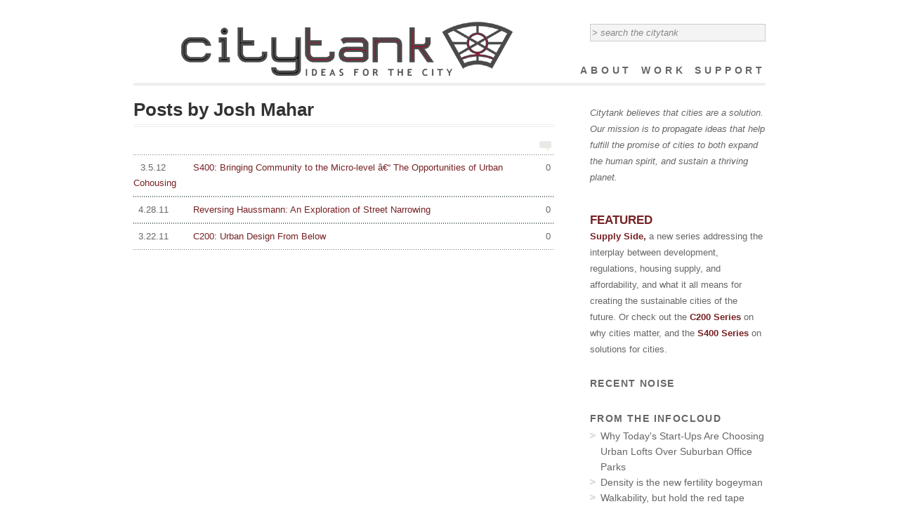

--- FILE ---
content_type: text/html; charset=UTF-8
request_url: http://citytank.org/author/josh-mahar/
body_size: 13703
content:
<!DOCTYPE html PUBLIC "-//W3C//DTD XHTML 1.1//EN"
	"http://www.w3.org/TR/xhtml11/DTD/xhtml11.dtd">
<html xml:lang="en" xmlns="http://www.w3.org/1999/xhtml">
<head>
			<title>  Josh Mahar | citytank</title>
	
	<!-- Basic Meta Data -->
	<meta name="copyright" content="Design is copyright 2008 - 2026 The Theme Foundry" />
	<meta http-equiv="imagetoolbar" content="no" />
	<meta http-equiv="Content-Type" content="text/html; charset=UTF-8" />
			<meta name="robots" content="noindex,follow" />
	
	<!-- Favicon -->
	<link rel="shortcut icon" href="http://citytank.org/wp-content/themes/vigilance/images/favicon.ico" />

	<!--Stylesheets-->
	<link href="http://citytank.org/wp-content/themes/vigilance/style.css" type="text/css" media="screen" rel="stylesheet" />
	<!--[if lt IE 8]><link rel="stylesheet" type="text/css" media="screen" href="http://citytank.org/wp-content/themes/vigilance/stylesheets/ie.css" /><![endif]-->
	<!--[if lte IE 6]><link rel="stylesheet" type="text/css" media="screen" href="http://citytank.org/wp-content/themes/vigilance/stylesheets/ie6.css" /><![endif]-->

	<!--WordPress-->
	<link rel="alternate" type="application/rss+xml" title="citytank RSS Feed" href="http://citytank.org/feed/" />
	<link rel="pingback" href="http://citytank.org/xmlrpc.php" />

	<!--WP Hook-->
		<meta name='robots' content='max-image-preview:large' />
<link rel="alternate" type="application/rss+xml" title="citytank &raquo; Posts by Josh Mahar Feed" href="http://citytank.org/author/josh-mahar/feed/" />
		<!-- This site uses the Google Analytics by MonsterInsights plugin v9.10.1 - Using Analytics tracking - https://www.monsterinsights.com/ -->
		<!-- Note: MonsterInsights is not currently configured on this site. The site owner needs to authenticate with Google Analytics in the MonsterInsights settings panel. -->
					<!-- No tracking code set -->
				<!-- / Google Analytics by MonsterInsights -->
		<style id='wp-img-auto-sizes-contain-inline-css' type='text/css'>
img:is([sizes=auto i],[sizes^="auto," i]){contain-intrinsic-size:3000px 1500px}
/*# sourceURL=wp-img-auto-sizes-contain-inline-css */
</style>
<style id='wp-emoji-styles-inline-css' type='text/css'>

	img.wp-smiley, img.emoji {
		display: inline !important;
		border: none !important;
		box-shadow: none !important;
		height: 1em !important;
		width: 1em !important;
		margin: 0 0.07em !important;
		vertical-align: -0.1em !important;
		background: none !important;
		padding: 0 !important;
	}
/*# sourceURL=wp-emoji-styles-inline-css */
</style>
<style id='wp-block-library-inline-css' type='text/css'>
:root{--wp-block-synced-color:#7a00df;--wp-block-synced-color--rgb:122,0,223;--wp-bound-block-color:var(--wp-block-synced-color);--wp-editor-canvas-background:#ddd;--wp-admin-theme-color:#007cba;--wp-admin-theme-color--rgb:0,124,186;--wp-admin-theme-color-darker-10:#006ba1;--wp-admin-theme-color-darker-10--rgb:0,107,160.5;--wp-admin-theme-color-darker-20:#005a87;--wp-admin-theme-color-darker-20--rgb:0,90,135;--wp-admin-border-width-focus:2px}@media (min-resolution:192dpi){:root{--wp-admin-border-width-focus:1.5px}}.wp-element-button{cursor:pointer}:root .has-very-light-gray-background-color{background-color:#eee}:root .has-very-dark-gray-background-color{background-color:#313131}:root .has-very-light-gray-color{color:#eee}:root .has-very-dark-gray-color{color:#313131}:root .has-vivid-green-cyan-to-vivid-cyan-blue-gradient-background{background:linear-gradient(135deg,#00d084,#0693e3)}:root .has-purple-crush-gradient-background{background:linear-gradient(135deg,#34e2e4,#4721fb 50%,#ab1dfe)}:root .has-hazy-dawn-gradient-background{background:linear-gradient(135deg,#faaca8,#dad0ec)}:root .has-subdued-olive-gradient-background{background:linear-gradient(135deg,#fafae1,#67a671)}:root .has-atomic-cream-gradient-background{background:linear-gradient(135deg,#fdd79a,#004a59)}:root .has-nightshade-gradient-background{background:linear-gradient(135deg,#330968,#31cdcf)}:root .has-midnight-gradient-background{background:linear-gradient(135deg,#020381,#2874fc)}:root{--wp--preset--font-size--normal:16px;--wp--preset--font-size--huge:42px}.has-regular-font-size{font-size:1em}.has-larger-font-size{font-size:2.625em}.has-normal-font-size{font-size:var(--wp--preset--font-size--normal)}.has-huge-font-size{font-size:var(--wp--preset--font-size--huge)}.has-text-align-center{text-align:center}.has-text-align-left{text-align:left}.has-text-align-right{text-align:right}.has-fit-text{white-space:nowrap!important}#end-resizable-editor-section{display:none}.aligncenter{clear:both}.items-justified-left{justify-content:flex-start}.items-justified-center{justify-content:center}.items-justified-right{justify-content:flex-end}.items-justified-space-between{justify-content:space-between}.screen-reader-text{border:0;clip-path:inset(50%);height:1px;margin:-1px;overflow:hidden;padding:0;position:absolute;width:1px;word-wrap:normal!important}.screen-reader-text:focus{background-color:#ddd;clip-path:none;color:#444;display:block;font-size:1em;height:auto;left:5px;line-height:normal;padding:15px 23px 14px;text-decoration:none;top:5px;width:auto;z-index:100000}html :where(.has-border-color){border-style:solid}html :where([style*=border-top-color]){border-top-style:solid}html :where([style*=border-right-color]){border-right-style:solid}html :where([style*=border-bottom-color]){border-bottom-style:solid}html :where([style*=border-left-color]){border-left-style:solid}html :where([style*=border-width]){border-style:solid}html :where([style*=border-top-width]){border-top-style:solid}html :where([style*=border-right-width]){border-right-style:solid}html :where([style*=border-bottom-width]){border-bottom-style:solid}html :where([style*=border-left-width]){border-left-style:solid}html :where(img[class*=wp-image-]){height:auto;max-width:100%}:where(figure){margin:0 0 1em}html :where(.is-position-sticky){--wp-admin--admin-bar--position-offset:var(--wp-admin--admin-bar--height,0px)}@media screen and (max-width:600px){html :where(.is-position-sticky){--wp-admin--admin-bar--position-offset:0px}}

/*# sourceURL=wp-block-library-inline-css */
</style><style id='global-styles-inline-css' type='text/css'>
:root{--wp--preset--aspect-ratio--square: 1;--wp--preset--aspect-ratio--4-3: 4/3;--wp--preset--aspect-ratio--3-4: 3/4;--wp--preset--aspect-ratio--3-2: 3/2;--wp--preset--aspect-ratio--2-3: 2/3;--wp--preset--aspect-ratio--16-9: 16/9;--wp--preset--aspect-ratio--9-16: 9/16;--wp--preset--color--black: #000000;--wp--preset--color--cyan-bluish-gray: #abb8c3;--wp--preset--color--white: #ffffff;--wp--preset--color--pale-pink: #f78da7;--wp--preset--color--vivid-red: #cf2e2e;--wp--preset--color--luminous-vivid-orange: #ff6900;--wp--preset--color--luminous-vivid-amber: #fcb900;--wp--preset--color--light-green-cyan: #7bdcb5;--wp--preset--color--vivid-green-cyan: #00d084;--wp--preset--color--pale-cyan-blue: #8ed1fc;--wp--preset--color--vivid-cyan-blue: #0693e3;--wp--preset--color--vivid-purple: #9b51e0;--wp--preset--gradient--vivid-cyan-blue-to-vivid-purple: linear-gradient(135deg,rgb(6,147,227) 0%,rgb(155,81,224) 100%);--wp--preset--gradient--light-green-cyan-to-vivid-green-cyan: linear-gradient(135deg,rgb(122,220,180) 0%,rgb(0,208,130) 100%);--wp--preset--gradient--luminous-vivid-amber-to-luminous-vivid-orange: linear-gradient(135deg,rgb(252,185,0) 0%,rgb(255,105,0) 100%);--wp--preset--gradient--luminous-vivid-orange-to-vivid-red: linear-gradient(135deg,rgb(255,105,0) 0%,rgb(207,46,46) 100%);--wp--preset--gradient--very-light-gray-to-cyan-bluish-gray: linear-gradient(135deg,rgb(238,238,238) 0%,rgb(169,184,195) 100%);--wp--preset--gradient--cool-to-warm-spectrum: linear-gradient(135deg,rgb(74,234,220) 0%,rgb(151,120,209) 20%,rgb(207,42,186) 40%,rgb(238,44,130) 60%,rgb(251,105,98) 80%,rgb(254,248,76) 100%);--wp--preset--gradient--blush-light-purple: linear-gradient(135deg,rgb(255,206,236) 0%,rgb(152,150,240) 100%);--wp--preset--gradient--blush-bordeaux: linear-gradient(135deg,rgb(254,205,165) 0%,rgb(254,45,45) 50%,rgb(107,0,62) 100%);--wp--preset--gradient--luminous-dusk: linear-gradient(135deg,rgb(255,203,112) 0%,rgb(199,81,192) 50%,rgb(65,88,208) 100%);--wp--preset--gradient--pale-ocean: linear-gradient(135deg,rgb(255,245,203) 0%,rgb(182,227,212) 50%,rgb(51,167,181) 100%);--wp--preset--gradient--electric-grass: linear-gradient(135deg,rgb(202,248,128) 0%,rgb(113,206,126) 100%);--wp--preset--gradient--midnight: linear-gradient(135deg,rgb(2,3,129) 0%,rgb(40,116,252) 100%);--wp--preset--font-size--small: 13px;--wp--preset--font-size--medium: 20px;--wp--preset--font-size--large: 36px;--wp--preset--font-size--x-large: 42px;--wp--preset--spacing--20: 0.44rem;--wp--preset--spacing--30: 0.67rem;--wp--preset--spacing--40: 1rem;--wp--preset--spacing--50: 1.5rem;--wp--preset--spacing--60: 2.25rem;--wp--preset--spacing--70: 3.38rem;--wp--preset--spacing--80: 5.06rem;--wp--preset--shadow--natural: 6px 6px 9px rgba(0, 0, 0, 0.2);--wp--preset--shadow--deep: 12px 12px 50px rgba(0, 0, 0, 0.4);--wp--preset--shadow--sharp: 6px 6px 0px rgba(0, 0, 0, 0.2);--wp--preset--shadow--outlined: 6px 6px 0px -3px rgb(255, 255, 255), 6px 6px rgb(0, 0, 0);--wp--preset--shadow--crisp: 6px 6px 0px rgb(0, 0, 0);}:where(.is-layout-flex){gap: 0.5em;}:where(.is-layout-grid){gap: 0.5em;}body .is-layout-flex{display: flex;}.is-layout-flex{flex-wrap: wrap;align-items: center;}.is-layout-flex > :is(*, div){margin: 0;}body .is-layout-grid{display: grid;}.is-layout-grid > :is(*, div){margin: 0;}:where(.wp-block-columns.is-layout-flex){gap: 2em;}:where(.wp-block-columns.is-layout-grid){gap: 2em;}:where(.wp-block-post-template.is-layout-flex){gap: 1.25em;}:where(.wp-block-post-template.is-layout-grid){gap: 1.25em;}.has-black-color{color: var(--wp--preset--color--black) !important;}.has-cyan-bluish-gray-color{color: var(--wp--preset--color--cyan-bluish-gray) !important;}.has-white-color{color: var(--wp--preset--color--white) !important;}.has-pale-pink-color{color: var(--wp--preset--color--pale-pink) !important;}.has-vivid-red-color{color: var(--wp--preset--color--vivid-red) !important;}.has-luminous-vivid-orange-color{color: var(--wp--preset--color--luminous-vivid-orange) !important;}.has-luminous-vivid-amber-color{color: var(--wp--preset--color--luminous-vivid-amber) !important;}.has-light-green-cyan-color{color: var(--wp--preset--color--light-green-cyan) !important;}.has-vivid-green-cyan-color{color: var(--wp--preset--color--vivid-green-cyan) !important;}.has-pale-cyan-blue-color{color: var(--wp--preset--color--pale-cyan-blue) !important;}.has-vivid-cyan-blue-color{color: var(--wp--preset--color--vivid-cyan-blue) !important;}.has-vivid-purple-color{color: var(--wp--preset--color--vivid-purple) !important;}.has-black-background-color{background-color: var(--wp--preset--color--black) !important;}.has-cyan-bluish-gray-background-color{background-color: var(--wp--preset--color--cyan-bluish-gray) !important;}.has-white-background-color{background-color: var(--wp--preset--color--white) !important;}.has-pale-pink-background-color{background-color: var(--wp--preset--color--pale-pink) !important;}.has-vivid-red-background-color{background-color: var(--wp--preset--color--vivid-red) !important;}.has-luminous-vivid-orange-background-color{background-color: var(--wp--preset--color--luminous-vivid-orange) !important;}.has-luminous-vivid-amber-background-color{background-color: var(--wp--preset--color--luminous-vivid-amber) !important;}.has-light-green-cyan-background-color{background-color: var(--wp--preset--color--light-green-cyan) !important;}.has-vivid-green-cyan-background-color{background-color: var(--wp--preset--color--vivid-green-cyan) !important;}.has-pale-cyan-blue-background-color{background-color: var(--wp--preset--color--pale-cyan-blue) !important;}.has-vivid-cyan-blue-background-color{background-color: var(--wp--preset--color--vivid-cyan-blue) !important;}.has-vivid-purple-background-color{background-color: var(--wp--preset--color--vivid-purple) !important;}.has-black-border-color{border-color: var(--wp--preset--color--black) !important;}.has-cyan-bluish-gray-border-color{border-color: var(--wp--preset--color--cyan-bluish-gray) !important;}.has-white-border-color{border-color: var(--wp--preset--color--white) !important;}.has-pale-pink-border-color{border-color: var(--wp--preset--color--pale-pink) !important;}.has-vivid-red-border-color{border-color: var(--wp--preset--color--vivid-red) !important;}.has-luminous-vivid-orange-border-color{border-color: var(--wp--preset--color--luminous-vivid-orange) !important;}.has-luminous-vivid-amber-border-color{border-color: var(--wp--preset--color--luminous-vivid-amber) !important;}.has-light-green-cyan-border-color{border-color: var(--wp--preset--color--light-green-cyan) !important;}.has-vivid-green-cyan-border-color{border-color: var(--wp--preset--color--vivid-green-cyan) !important;}.has-pale-cyan-blue-border-color{border-color: var(--wp--preset--color--pale-cyan-blue) !important;}.has-vivid-cyan-blue-border-color{border-color: var(--wp--preset--color--vivid-cyan-blue) !important;}.has-vivid-purple-border-color{border-color: var(--wp--preset--color--vivid-purple) !important;}.has-vivid-cyan-blue-to-vivid-purple-gradient-background{background: var(--wp--preset--gradient--vivid-cyan-blue-to-vivid-purple) !important;}.has-light-green-cyan-to-vivid-green-cyan-gradient-background{background: var(--wp--preset--gradient--light-green-cyan-to-vivid-green-cyan) !important;}.has-luminous-vivid-amber-to-luminous-vivid-orange-gradient-background{background: var(--wp--preset--gradient--luminous-vivid-amber-to-luminous-vivid-orange) !important;}.has-luminous-vivid-orange-to-vivid-red-gradient-background{background: var(--wp--preset--gradient--luminous-vivid-orange-to-vivid-red) !important;}.has-very-light-gray-to-cyan-bluish-gray-gradient-background{background: var(--wp--preset--gradient--very-light-gray-to-cyan-bluish-gray) !important;}.has-cool-to-warm-spectrum-gradient-background{background: var(--wp--preset--gradient--cool-to-warm-spectrum) !important;}.has-blush-light-purple-gradient-background{background: var(--wp--preset--gradient--blush-light-purple) !important;}.has-blush-bordeaux-gradient-background{background: var(--wp--preset--gradient--blush-bordeaux) !important;}.has-luminous-dusk-gradient-background{background: var(--wp--preset--gradient--luminous-dusk) !important;}.has-pale-ocean-gradient-background{background: var(--wp--preset--gradient--pale-ocean) !important;}.has-electric-grass-gradient-background{background: var(--wp--preset--gradient--electric-grass) !important;}.has-midnight-gradient-background{background: var(--wp--preset--gradient--midnight) !important;}.has-small-font-size{font-size: var(--wp--preset--font-size--small) !important;}.has-medium-font-size{font-size: var(--wp--preset--font-size--medium) !important;}.has-large-font-size{font-size: var(--wp--preset--font-size--large) !important;}.has-x-large-font-size{font-size: var(--wp--preset--font-size--x-large) !important;}
/*# sourceURL=global-styles-inline-css */
</style>

<style id='classic-theme-styles-inline-css' type='text/css'>
/*! This file is auto-generated */
.wp-block-button__link{color:#fff;background-color:#32373c;border-radius:9999px;box-shadow:none;text-decoration:none;padding:calc(.667em + 2px) calc(1.333em + 2px);font-size:1.125em}.wp-block-file__button{background:#32373c;color:#fff;text-decoration:none}
/*# sourceURL=/wp-includes/css/classic-themes.min.css */
</style>
<link rel='stylesheet' id='slimbox2-css' href='http://citytank.org/wp-content/plugins/wp-slimbox2/css/slimbox2.css?ver=1.1' type='text/css' media='screen' />
<script type="text/javascript" src="http://citytank.org/wp-includes/js/jquery/jquery.min.js?ver=3.7.1" id="jquery-core-js"></script>
<script type="text/javascript" src="http://citytank.org/wp-includes/js/jquery/jquery-migrate.min.js?ver=3.4.1" id="jquery-migrate-js"></script>
<script type="text/javascript" src="http://citytank.org/wp-content/plugins/wp-slimbox2/javascript/slimbox2.js?ver=2.04" id="slimbox2-js"></script>
<script type="text/javascript" id="slimbox2_autoload-js-extra">
/* <![CDATA[ */
var slimbox2_options = {"autoload":"1","overlayColor":"#000000","loop":"","overlayOpacity":"0.8","overlayFadeDuration":"400","resizeDuration":"400","resizeEasing":"swing","initialWidth":"250","initialHeight":"250","imageFadeDuration":"400","captionAnimationDuration":"400","caption":"el.title || el.firstChild.alt || el.firstChild.title || el.href || el.href","url":"1","selector":"div.entry-content, div.gallery, div.entry, div.post, div#page, body","counterText":"Image {x} of {y}","closeKeys":"27,88,67","previousKeys":"37,80","nextKeys":"39,78","prev":"http://citytank.org/wp-content/plugins/wp-slimbox2/images/default/prevlabel.gif","next":"http://citytank.org/wp-content/plugins/wp-slimbox2/images/default/nextlabel.gif","close":"http://citytank.org/wp-content/plugins/wp-slimbox2/images/default/closelabel.gif","picasaweb":"","flickr":"","mobile":""};
//# sourceURL=slimbox2_autoload-js-extra
/* ]]> */
</script>
<script type="text/javascript" src="http://citytank.org/wp-content/plugins/wp-slimbox2/javascript/slimbox2_autoload.js?ver=1.0.4b" id="slimbox2_autoload-js"></script>
<link rel="https://api.w.org/" href="http://citytank.org/wp-json/" /><link rel="alternate" title="JSON" type="application/json" href="http://citytank.org/wp-json/wp/v2/users/36" /><link rel="EditURI" type="application/rsd+xml" title="RSD" href="http://citytank.org/xmlrpc.php?rsd" />
<meta name="generator" content="WordPress 6.9" />
<style>.addtoany_subscribe img{border:0;}</style>
<meta property="og:site_name" content="citytank" />
<meta property="og:type" content="activity" />
<meta property="og:title" content="citytank" /><meta property="og:url" content="http://citytank.org" /><meta property="og:description" content="" /></head>
<body class="archive author author-josh-mahar author-36 wp-theme-vigilance">
	<div class="skip-content"><a href="#content">Skip to content</a></div>
	<div id="wrapper">
</title>
		<div id="header" class="clear">
			<!--<div id="title"><a href="http://citytank.org">
citytank</a></div>-->
			<div id="description">
<a href="http://citytank.org"><img src="http://citytank.org/wp-content/themes/vigilance/images/logo-600-5.png"></a>
				<h2></h2>
			</div><!--end description-->
<div id="ser">
<form method="get" id="search_form" action="http://citytank.org/">
	<div>
		<input type="text" value="> search the citytank" name="s" id="s" onfocus="if (this.value == '> search the citytank') {this.value = '';}" onblur="if (this.value == '') {this.value = '> search the citytank';}" />
		<input type="hidden" value="Search" />
	</div>
</form>
</div>
			<div id="nav">
				<ul>
					<li class="page_item "><a href="http://citytank.org"></a></li>
											<li class="page_item page-item-2"><a href="http://citytank.org/about/">About</a></li>
<li class="page_item page-item-19 page_item_has_children"><a href="http://citytank.org/work/">Work</a></li>
<li class="page_item page-item-10"><a href="http://citytank.org/support/">Support</a></li>
														</ul>
			</div><!--end nav-->
		</div><!--end header-->
		<div id="content" class="pad">
		
							<h1 class="pagetitle">Posts by Josh Mahar</h1>
				<img class="archive-comment" src="http://citytank.org/wp-content/themes/vigilance/images/comments-bubble-archive.gif" width="17" height="14" alt="comment"/>
			<div class="entries">
			<ul>
				<li><a href="http://citytank.org/2012/03/05/s400-bringing-community-to-the-micro-level-the-opportunities-of-urban-cohousing/" rel="bookmark" title="Permanent Link to S400: Bringing Community to the Micro-level â€“ The Opportunities of Urban Cohousing"><span class="comments_number">0</span><span class="archdate">3.5.12</span>S400: Bringing Community to the Micro-level â€“ The Opportunities of Urban Cohousing</a></li>
			</ul>
		</div><!--end entries-->
			<div class="entries">
			<ul>
				<li><a href="http://citytank.org/2011/04/28/reversing-haussmann-an-exploration-of-street-narrowing/" rel="bookmark" title="Permanent Link to Reversing Haussmann: An Exploration of Street Narrowing"><span class="comments_number">0</span><span class="archdate">4.28.11</span>Reversing Haussmann: An Exploration of Street Narrowing</a></li>
			</ul>
		</div><!--end entries-->
			<div class="entries">
			<ul>
				<li><a href="http://citytank.org/2011/03/22/c200-urban-design-from-below/" rel="bookmark" title="Permanent Link to C200: Urban Design From Below"><span class="comments_number">0</span><span class="archdate">3.22.11</span>C200: Urban Design From Below</a></li>
			</ul>
		</div><!--end entries-->
			<div class="navigation">
			<div class="alignleft"></div>
			<div class="alignright"></div>
		</div><!--end navigation-->
	</div><!--end content-->
<div id="sidebar">
			<ul>
		<li id="text-3" class="widget widget_text"><h2 class="widgettitle"> </h2>			<div class="textwidget"><FONT SIZE="2.0em"><FONT COLOR="#666"><em>
Citytank believes that cities are a solution. Our mission is to propagate ideas that help fulfill the promise of cities to both expand the human spirit, and sustain a thriving planet.
</em></FONT></FONT></div>
		</li><li id="text-4" class="widget widget_text"><h2 class="widgettitle"> </h2>			<div class="textwidget"><p><SPAN style="font-size: 1.3em" "letter-spacing: 1.2pt"><strong>
<a href="http://citytank.org/category/supply-side/">FEATURED</a></strong></SPAN></p>
<FONT SIZE="2.0em"><FONT COLOR="#666"><strong><a href="http://citytank.org/category/supply-side/">Supply Side,</a></strong> a new series addressing the interplay between development, regulations, housing supply, and affordability, and what it all means for creating the sustainable cities of the future. Or check out the <strong><a href=href="http://citytank.org/?page_id=55">C200 Series </a></strong>on why cities matter, and the <strong><a href="http://citytank.org/work/s400-solutions-for-cities-in-400-words/">S400 Series</a></strong> on solutions for cities.</FONT></FONT></div>
		</li><li id="get-recent-comments" class="widget widget_get_recent_comments"><h2 class="widgettitle">Recent Noise</h2><div id="get_recent_comments_wrap"><ul><li><!-- no comments yet --></li></ul></div></li><li id="linkcat-13" class="widget widget_mylinkorder"><h2 class="widgettitle">From the InfoCloud</h2>
	<ul class='xoxo blogroll'>
<li><a href="http://www.theatlanticcities.com/jobs-and-economy/2013/09/why-todays-startups-are-choosing-urban-lofts-over-suburban-office-parks/6311/">Why Today&#039;s Start-Ups Are Choosing Urban Lofts Over Suburban Office Parks</a></li>
<li><a href="http://bettercities.net/news-opinion/blogs/robert-steuteville/20665/density-new-fertility-bogeyman" target="_blank">Density is the new fertility bogeyman</a></li>
<li><a href="http://bettercities.net/article/walkability-hold-red-tape-20342" target="_blank">Walkability, but hold the red tape</a></li>
<li><a href="http://places.designobserver.com/feature/a-country-of-cities-building-hyperdensity/37899/" target="_blank">Building Hyperdensity and Civic Delight</a></li>
<li><a href="http://blogs.smithsonianmag.com/ideas/2013/06/why-living-in-a-city-makes-you-more-innovative/" target="_blank">Why Living in a City Makes You More Innovative</a></li>
<li><a href="http://www.theatlanticcities.com/design/2013/04/coming-bold-transformation-american-city/5437/" target="_blank">The Coming Bold Transformation of the American City</a></li>
<li><a href="http://www.washingtonpost.com/blogs/wonkblog/wp/2013/04/22/why-arent-younger-americans-driving-anymore/" target="_blank">Why arenâ€™t younger Americans driving anymore?</a></li>
<li><a href="http://www.strongtowns.org/journal/2013/4/4/good-enough-urbanism.html" target="_blank">Good Enough Urbanism</a></li>
<li><a href="http://daily.sightline.org/2013/03/21/the-biggest-blind-spot-of-urban-greens/" target="_blank">The Biggest Blind Spot of Urban Greens?</a></li>
<li><a href="http://www.theatlanticcities.com/jobs-and-economy/2013/03/share-everything-why-way-we-consume-has-changed-forever/4815/" target="_blank">Share Everything: Why the Way We Consume Has Changed Forever</a></li>
<li><a href="http://switchboard.nrdc.org/blogs/kbenfield/the_unmistakable_rebirth_of_ce.html" target="_blank">Central cities now growing faster than suburbs, confirming trends for walkable lifestyles, shorter commutes</a></li>
<li><a href="http://grist.org/cities/starving-the-cities-to-feed-the-suburbs/" target="_blank">Starving the cities to feed the suburbs</a></li>
<li><a href="http://seattlebubble.com/blog/2012/04/04/seattle-population-kids-ownership-vs-top-100-cities/" target="_blank">Seattle Population, Kids, &amp; Ownership vs. Top 100 Cities</a></li>
<li><a href="http://www.theatlanticcities.com/jobs-and-economy/2012/12/san-franciscos-surprising-building-boom/4213/" target="_blank">What&#039;s Behind San Francisco&#039;s Sudden Building Boom?</a></li>
<li><a href="http://www.businessinsider.com/population-adjusted-vehicle-miles-2012-11" target="_blank">The Great Decline Of American Driving</a></li>
<li><a href="http://www.theatlanticcities.com/jobs-and-economy/2012/12/uselessness-economic-development-incentives/4081/" target="_blank">The Uselessness of Economic Development Incentives</a></li>
<li><a href="http://www.theatlanticcities.com/jobs-and-economy/2012/11/cities-denser-cores-do-better/3911/" target="_blank">Cities With Denser Cores Do Better</a></li>
<li><a href="http://www.theatlanticcities.com/politics/2012/11/building-cities-families-today/3963/" target="_blank">Building Cities for the Families of Today</a></li>
<li><a href="http://bettercities.net/news-opinion/blogs/robert-steuteville/19152/electorate-becomes-urban-%E2%80%94-will-republican-party-adapt" target="_blank">The electorate becomes urban â€” will the Republican Party adapt?</a></li>
<li><a href="http://www.strongtowns.org/journal/2012/10/23/embracing-congestion.html" target="_blank">Embracing Congestion</a></li>
<li><a href="http://www.economist.com/node/21563280" target="_blank">Seeing the back of the car</a></li>
<li><a href="http://www.csmonitor.com/Business/In-Gear/2012/0907/New-stats-drive-home-Millennials-aversion-to-cars" target="_blank">New stats drive home Millennials&#039; aversion to cars</a></li>
<li><a href="http://online.wsj.com/article_email/SB10000872396390444097904577539482536663466-lMyQjAxMTAyMDIwNTAyODU3Wj.html" target="_blank">Denver Rethinks the Modern Commuter</a></li>
<li><a href="http://www.planetizen.com/node/57017" target="_blank">New Understanding of Traffic Congestion</a></li>
<li><a href="http://www.nytimes.com/2012/05/27/opinion/sunday/now-coveted-a-walkable-convenient-place.html" target="_blank">Now Coveted: A Walkable, Convenient Place</a></li>
<li><a href="http://www.salon.com/2012/05/26/when_the_1_percent_say_no/" target="_blank">When the 1 percent say no</a></li>
<li><a href="http://www.forbes.com/sites/tanyamohn/2012/05/20/bicyclists-in-the-united-states-save-at-least-4-6-billion-a-year-by-riding-instead-of-driving-ased-on-friday-to-coincide-with-national-bike-to-work-day-part-of-national-bike-month-which-occurs-each/" target="_blank">Pedaling to Prosperity: Biking Saves U.S. Riders Billions A Year</a></li>
<li><a href="http://www.usatoday.com/money/economy/housing/story/2012-05-15/housing-fills-in-urban-areas/54979594/1?csp=ip&#038;loc=interstitialskip" target="_blank">USA Today: Subdivisions go urban as housing market changes</a></li>
<li><a href="http://bettercities.net/article/limiting-density-hurts-low-income-education-17901" target="_blank">Limiting density hurts low-income education</a></li>
<li><a href="http://www.thetransportpolitic.com/2012/04/08/in-new-census-data-an-improved-outlook-for-core-counties/" target="_blank">In New Census Data, An Improved Outlook For Core Counties</a></li>
<li><a href="http://www.theatlanticcities.com/commute/2012/04/why-young-americans-are-driving-so-much-less-their-parents/1712/" target="_blank">Why Young Americans Are Driving So Much Less Than Their Parents</a></li>
<li><a href="http://www.slate.com/articles/technology/future_tense/2012/03/resilient_communities_with_smaller_homes_can_rescue_the_economy_.html" target="_blank">Death to the McMansion</a></li>
<li><a href="http://www.forbes.com/sites/markbergen/2012/01/20/are-mayors-asking-washington-for-the-wrong-thing/" target="_blank">Are Mayors Asking Washington for the Wrong Thing?</a></li>
<li><a href="http://uctc.net/access/39/access39_suburbwalking.shtml" target="_blank">Retrofitting the Suburbs to Increase Walking</a></li>
<li><a href="http://bettercities.net/article/live-smaller-work-closer-shed-excess-15735" target="_blank">Live smaller, work closer, shed excess</a></li>
<li><a href="http://www.theglobeandmail.com/news/national/are-we-reaching-peak-car/article2210139/page1/" target="_blank">Are we reaching â€˜peak carâ€™?</a></li>
<li><a href="http://www.urbanophile.com/2011/10/06/the-cost-of-congestion-the-value-of-transit/" target="_blank">The Cost of Congestion, The Value of Transit</a></li>
<li><a href="http://daily.sightline.org/2011/10/05/congestion-2/" target="_blank">Sightline: Congestion: The Untold Story</a></li>
<li><a href="http://seattletimes.nwsource.com/html/businesstechnology/2016289997_northlot23m.html" target="_blank">Parking tiff settled; stadium-lot development ready to go</a></li>
<li><a href="http://thinkprogress.org/romm/2011/09/05/311875/in-the-future-the-only-jobs-left-will-be-green/" target="_blank">In The Future, The Only Jobs Left Will Be Green</a></li>
<li><a href="http://www.nytimes.com/2011/09/04/opinion/sunday/one-path-to-better-jobs-more-density-in-cities.html?_r=1" target="_blank">One Path to Better Jobs: More Density in Cities</a></li>
<li><a href="http://www.stanford.edu/~adammb/Publications/Millard-Ball%20Schipper%20Peak%20Travel%20preprint.pdf" target="_blank">Are We Reaching Peak Travel?</a></li>
<li><a href="http://www.businessinsider.com/no-housing-bottom-in-sight-2011-9" target="_blank">There&#039;s No Housing Bottom In Sight</a></li>
<li><a href="http://greatergreaterwashington.org/post/11722/more-homebuyers-want-walkable-transit-served-communities/" target="_blank">More homebuyers want walkable, transit-served communities</a></li>
<li><a href="http://www.scientificamerican.com/sciammag/?contents=2011-09" target="_blank">Scientific American Magazine: Cities Issue</a></li>
<li><a href="http://www.newscientist.com/article/mg21128255.600-the-end-of-the-road-for-motormania.html" target="_blank">The end of the road for motormania</a></li>
<li><a href="http://www.brookings.edu/papers/2011/0818_transportation_tomer.aspx" target="_blank">Transit Access and Zero-Vehicle Households</a></li>
<li><a href="http://switchboard.nrdc.org/blogs/kbenfield/seeing_cities_as_the_environme.html" target="_blank">Seeing cities as the environmental solution, not the problem</a></li>
<li><a href="http://www.vancouversun.com/technology/show+stopper+reason+Vancouver+viaducts+removed/5140418/story.html" target="_blank">No &#039;show-stopper&#039; reason why Vancouver&#039;s viaducts can&#039;t be removed</a></li>
<li><a href="http://trid.trb.org/view.aspx?id=1105701" target="_blank">TODs for Tots</a></li>
<li><a href="http://management.fortune.cnn.com/2011/07/14/companies-head-back-downtown/" target="_blank">Companies head back downtown</a></li>
<li><a href="http://www.infrastructurist.com/2011/07/14/6-reasons-driving-has-peaked-in-u-s-cities/" target="_blank">Six Reasons Driving Has Peaked in U.S. Cities</a></li>
<li><a href="http://www.ceosforcities.org/blog/entry/3077" target="_blank">CEOs for Cities: Housing Booms in Urban Cores</a></li>
<li><a href="http://seattletimes.nwsource.com/html/businesstechnology/2015562249_cityapartments10.html" target="_blank">Apartment developers bypass suburbs, target Seattle</a></li>
<li><a href="http://www.theatlantic.com/business/archive/2011/07/how-the-great-reset-has-already-changed-america/241200/" target="_blank">How the Great Reset Has Already Changed America</a></li>
<li><a href="http://www.wri.org/publication/role-of-driving-in-reducing-ghg-emissions" target="_blank">The Role of Driving in Reducing Greenhouse Gas Emissions and Oil Consumption</a></li>
<li><a href="http://www.orionmagazine.org/index.php/articles/article/6336" target="_blank">James Howard Kunstler: Back to the Future</a></li>
<li><a href="http://www.grist.org/sprawl/2011-06-22-the-american-suburbs-are-a-giant-ponzi-scheme" target="_blank">The American suburbs are a giant Ponzi scheme</a></li>
<li><a href="http://www.infrastructurist.com/2011/06/06/why-building-roads-creates-traffic/" target="_blank">Why Building Roads Creates Traffic</a></li>
<li><a href="http://newurbannetwork.com/article/mid-rise-living-new-best-practice-14835" target="_blank">Mid-rise living: A new best practice?</a></li>
<li><a href="http://money.msn.com/home-loans/is-las-vegas-the-new-detroit-marketwatch.aspx?gt1=33032">Is Las Vegas the new Detroit?</a></li>
<li><a href="http://www.fastcompany.com/1756746/building-more-roads-causes-traffic-study" target="_blank">Building More Roads Only Causes More Traffic</a></li>
<li><a href="http://newurbannetwork.com/news-opinion/blogs/robert-steuteville/14788/does-smart-growth-reduce-carbon-emissions-bet-house-it" target="_blank">Does smart growth reduce carbon emissions? Bet the house on it.</a></li>
<li><a href="http://www.thespec.com/news/business/article/530147--making-strides-walkability-and-the-new-urbanism" target="_blank">For the first time since the suburbs became king in the 1960s, housing values there have fallen below those of their urban counterparts</a></li>
<li><a href="http://www.washingtonpost.com/business/economy/affordable-rental-housing-scarce-in-us-study-finds/2011/04/25/AFcBjilE_story.html" target="_blank">Affordable rental housing scarce in U.S., study finds</a></li>
<li><a href="http://trid.trb.org/view.aspx?id=1094921" target="_blank">No More Freeways: Urban Land Use Transportation Dynamics Without Freeway Capacity Expansion</a></li>
<li><a href="http://www.infrastructurist.com/2011/04/15/new-survey-americans-prefer-smart-growth-to-sprawl/" target="_blank">New Survey: Americans (Mostly) Prefer Smart Growth to Sprawl</a></li>
<li><a href="http://www.canada.com/vancouversun/news/business/story.html?id=8b0de3ba-66c1-4e14-a56b-e828b070b4a3&#038;k">Don&#039;t want density? Perhaps you should pay for that right</a></li>
<li><a href="http://urbanland.uli.org/Articles/2011/Mar/CerveroGreenTOD" target="_blank">Green TODs</a></li>
<li><a href="http://www.shelterforce.org/article/2175/transportation_and_fair_housing_part_2_consider_transportation_cost_to_make/" target="_blank">Consider Transportation Cost to Make Fair Housing Practical</a></li>
<li><a href="http://newurbannetwork.com/article/kick-conventionally-fueled-cars-out-europes-centers-2050-european-commission-urges-14401" target="_blank">Kick conventionally-fueled cars out of Europe&#039;s centers by 2050, European Commission urges</a></li>
<li><a href="http://www.unhabitat.org/content.asp?cid=9599&#038;catid=7&#038;typeid=46&#038;subMenuId=0&#038;AllContent=1" target="_blank">UN report: Cities ignore climate change at their peril</a></li>
<li><a href="http://www.plannersnetwork.org/publications/2011_winter/fujioka.html" target="_blank">Transit-Oriented Development and Communities of Color: A Field Report</a></li>
<li><a href="http://www.usatoday.com/news/nation/2011-03-22-citygas22_ST_N.htm" target="_blank">City&#039;s design, transit system can ease gas costs (USA TODAY)</a></li>
<li><a href="http://www.thestranger.com/seattle/stop-the-insanity/Content?oid=7200124" target="_blank">Stop The Insanity (a.k.a. the Deep Bore Tunnel)</a></li>
<li><a href="http://seattletimes.nwsource.com/html/dannywestneat/2014505670_danny16.html" target="_blank">Maybe we should try McGinn&#039;s idea to shut the viaduct now</a></li>
<li><a href="http://citytank.org/images/Todd_Litman_The_First_Casualty_of_a_Non-Existent_War.pdf" target="_blank">Todd Litman: The First Casualty of a Non-Existent War</a></li>
<li><a href="http://newurbannetwork.com/article/study-transit-outperforms-green-buildings-14203" target="_blank">Study: Transit outperforms green buildings</a></li>
<li><a href="http://www.fastcompany.com/1724905/epa-smart-growth-cities-adapt-to-the-elderly" target="_blank">Smart Growth Helps Cities Adapt to Aging Boomers: EPA</a></li>
<li><a href="http://www.thetransportpolitic.com/2011/02/05/the-interdependence-of-land-use-and-transportation/" target="_blank">The Interdependence of Land Use and Transportation</a></li>
<li><a href="http://www.good.is/post/stimulus-watch-states-that-spent-on-public-transportation-created-more-jobs/" target="_blank">States that Spent on Public Transportation Created More Jobs</a></li>
<li><a href="http://citytank.org/work/from-the-infocloud/">INFOCLOUD ARCHIVE&#8230;</a></li>

	</ul>
</li>
<li id="linkcat-12" class="widget widget_mylinkorder"><h2 class="widgettitle">Webbies</h2>
	<ul class='xoxo blogroll'>
<li><a href="http://www.strongtowns.org/journal/">Strong Towns</a></li>
<li><a href="http://climateprogress.org/">Climate Progress</a></li>
<li><a href="http://www.grist.org/" target="_blank">Grist</a></li>
<li><a href="http://newurbannetwork.com/">New Urban Network</a></li>
<li><a href="http://www.planetizen.com/">Planetizen</a></li>
<li><a href="http://publicola.com/">PubliCola</a></li>
<li><a href="http://www.sightline.org/">Sightline Institute</a></li>

	</ul>
</li>
<li id="linkcat-15" class="widget widget_mylinkorder"><h2 class="widgettitle">Connections</h2>
	<ul class='xoxo blogroll'>
<li><a href="http://www.facebook.com/#!/home.php?sk=group_150096331714469&#038;ap=1">facebook</a></li>
<li><a href="https://twitter.com/thecitytank">twitter</a></li>
<li><a href="http://citytank.org/?feed=rss2">RSS</a></li>

	</ul>
</li>
<li id="categories-3" class="widget widget_categories"><h2 class="widgettitle">Tanks</h2>
			<ul>
					<li class="cat-item cat-item-27"><a href="http://citytank.org/category/boston/">Boston</a>
</li>
	<li class="cat-item cat-item-16"><a href="http://citytank.org/category/c200/">C200</a>
</li>
	<li class="cat-item cat-item-24"><a href="http://citytank.org/category/city-builders/">City Builders</a>
</li>
	<li class="cat-item cat-item-10"><a href="http://citytank.org/category/climate/">climate</a>
</li>
	<li class="cat-item cat-item-19"><a href="http://citytank.org/category/culture/">culture</a>
</li>
	<li class="cat-item cat-item-6"><a href="http://citytank.org/category/design/">design</a>
</li>
	<li class="cat-item cat-item-20"><a href="http://citytank.org/category/economics/">economics</a>
</li>
	<li class="cat-item cat-item-9"><a href="http://citytank.org/category/energy/">energy</a>
</li>
	<li class="cat-item cat-item-21"><a href="http://citytank.org/category/green-infrastructure/">green infrastructure</a>
</li>
	<li class="cat-item cat-item-11"><a href="http://citytank.org/category/housing/">housing</a>
</li>
	<li class="cat-item cat-item-7"><a href="http://citytank.org/category/land-use/">land use</a>
</li>
	<li class="cat-item cat-item-18"><a href="http://citytank.org/category/politics/">politics</a>
</li>
	<li class="cat-item cat-item-22"><a href="http://citytank.org/category/s400/">S400</a>
</li>
	<li class="cat-item cat-item-23"><a href="http://citytank.org/category/seattle-planning-commission/">Seattle Planning Commission</a>
</li>
	<li class="cat-item cat-item-26"><a href="http://citytank.org/category/slu200/">SLU200</a>
</li>
	<li class="cat-item cat-item-28"><a href="http://citytank.org/category/supply-side/">supply side</a>
</li>
	<li class="cat-item cat-item-17"><a href="http://citytank.org/category/tanked/">tanked</a>
</li>
	<li class="cat-item cat-item-25"><a href="http://citytank.org/category/tankshots/">tankshots</a>
</li>
	<li class="cat-item cat-item-8"><a href="http://citytank.org/category/transportation/">transportation</a>
</li>
			</ul>

			</li><li id="archives-2" class="widget widget_archive"><h2 class="widgettitle">CityTank Archives</h2>
			<ul>
					<li><a href='http://citytank.org/2015/06/'>June 2015</a></li>
	<li><a href='http://citytank.org/2015/02/'>February 2015</a></li>
	<li><a href='http://citytank.org/2014/11/'>November 2014</a></li>
	<li><a href='http://citytank.org/2014/10/'>October 2014</a></li>
	<li><a href='http://citytank.org/2014/07/'>July 2014</a></li>
	<li><a href='http://citytank.org/2014/03/'>March 2014</a></li>
	<li><a href='http://citytank.org/2014/02/'>February 2014</a></li>
	<li><a href='http://citytank.org/2014/01/'>January 2014</a></li>
	<li><a href='http://citytank.org/2013/12/'>December 2013</a></li>
	<li><a href='http://citytank.org/2013/11/'>November 2013</a></li>
	<li><a href='http://citytank.org/2013/10/'>October 2013</a></li>
	<li><a href='http://citytank.org/2013/09/'>September 2013</a></li>
	<li><a href='http://citytank.org/2013/08/'>August 2013</a></li>
	<li><a href='http://citytank.org/2013/07/'>July 2013</a></li>
	<li><a href='http://citytank.org/2013/05/'>May 2013</a></li>
	<li><a href='http://citytank.org/2013/04/'>April 2013</a></li>
	<li><a href='http://citytank.org/2013/03/'>March 2013</a></li>
	<li><a href='http://citytank.org/2013/02/'>February 2013</a></li>
	<li><a href='http://citytank.org/2012/12/'>December 2012</a></li>
	<li><a href='http://citytank.org/2012/11/'>November 2012</a></li>
	<li><a href='http://citytank.org/2012/10/'>October 2012</a></li>
	<li><a href='http://citytank.org/2012/09/'>September 2012</a></li>
	<li><a href='http://citytank.org/2012/08/'>August 2012</a></li>
	<li><a href='http://citytank.org/2012/07/'>July 2012</a></li>
	<li><a href='http://citytank.org/2012/06/'>June 2012</a></li>
	<li><a href='http://citytank.org/2012/05/'>May 2012</a></li>
	<li><a href='http://citytank.org/2012/04/'>April 2012</a></li>
	<li><a href='http://citytank.org/2012/03/'>March 2012</a></li>
	<li><a href='http://citytank.org/2012/02/'>February 2012</a></li>
	<li><a href='http://citytank.org/2012/01/'>January 2012</a></li>
	<li><a href='http://citytank.org/2011/11/'>November 2011</a></li>
	<li><a href='http://citytank.org/2011/10/'>October 2011</a></li>
	<li><a href='http://citytank.org/2011/09/'>September 2011</a></li>
	<li><a href='http://citytank.org/2011/08/'>August 2011</a></li>
	<li><a href='http://citytank.org/2011/07/'>July 2011</a></li>
	<li><a href='http://citytank.org/2011/06/'>June 2011</a></li>
	<li><a href='http://citytank.org/2011/05/'>May 2011</a></li>
	<li><a href='http://citytank.org/2011/04/'>April 2011</a></li>
	<li><a href='http://citytank.org/2011/03/'>March 2011</a></li>
			</ul>

			</li><li id="add_to_any_subscribe_widget-3" class="widget widget_add_to_any_subscribe_widget">
		<span class="a2a_kit a2a_follow" data-a2a-url="http://citytank.org/feed/"><a class="a2a_dd addtoany_subscribe" href="https://www.addtoany.com/subscribe?linkurl=http%3A%2F%2Fcitytank.org%2Ffeed%2F&amp;linkname=citytank"><img src="http://citytank.org/images/logo-250-2.png" alt="Subscribe"/></a></span>
		
<script>
var a2a_config = a2a_config || {};
</script>
<script async src="https://static.addtoany.com/menu/page.js">
</script>
</li>	</ul>
								</div><!--end sidebar-->	<div id="footer">
		<p class="right">Copyright 2026 </p>
		<p><a href="http://thethemefoundry.com/vigilance/">Vigilance Theme</a> by <a href="http://thethemefoundry.com">The Theme Foundry</a></p>
	</div><!--end footer-->
</div><!--end wrapper-->
<script type="speculationrules">
{"prefetch":[{"source":"document","where":{"and":[{"href_matches":"/*"},{"not":{"href_matches":["/wp-*.php","/wp-admin/*","/images/*","/wp-content/*","/wp-content/plugins/*","/wp-content/themes/vigilance/*","/*\\?(.+)"]}},{"not":{"selector_matches":"a[rel~=\"nofollow\"]"}},{"not":{"selector_matches":".no-prefetch, .no-prefetch a"}}]},"eagerness":"conservative"}]}
</script>
<script id="wp-emoji-settings" type="application/json">
{"baseUrl":"https://s.w.org/images/core/emoji/17.0.2/72x72/","ext":".png","svgUrl":"https://s.w.org/images/core/emoji/17.0.2/svg/","svgExt":".svg","source":{"concatemoji":"http://citytank.org/wp-includes/js/wp-emoji-release.min.js?ver=6.9"}}
</script>
<script type="module">
/* <![CDATA[ */
/*! This file is auto-generated */
const a=JSON.parse(document.getElementById("wp-emoji-settings").textContent),o=(window._wpemojiSettings=a,"wpEmojiSettingsSupports"),s=["flag","emoji"];function i(e){try{var t={supportTests:e,timestamp:(new Date).valueOf()};sessionStorage.setItem(o,JSON.stringify(t))}catch(e){}}function c(e,t,n){e.clearRect(0,0,e.canvas.width,e.canvas.height),e.fillText(t,0,0);t=new Uint32Array(e.getImageData(0,0,e.canvas.width,e.canvas.height).data);e.clearRect(0,0,e.canvas.width,e.canvas.height),e.fillText(n,0,0);const a=new Uint32Array(e.getImageData(0,0,e.canvas.width,e.canvas.height).data);return t.every((e,t)=>e===a[t])}function p(e,t){e.clearRect(0,0,e.canvas.width,e.canvas.height),e.fillText(t,0,0);var n=e.getImageData(16,16,1,1);for(let e=0;e<n.data.length;e++)if(0!==n.data[e])return!1;return!0}function u(e,t,n,a){switch(t){case"flag":return n(e,"\ud83c\udff3\ufe0f\u200d\u26a7\ufe0f","\ud83c\udff3\ufe0f\u200b\u26a7\ufe0f")?!1:!n(e,"\ud83c\udde8\ud83c\uddf6","\ud83c\udde8\u200b\ud83c\uddf6")&&!n(e,"\ud83c\udff4\udb40\udc67\udb40\udc62\udb40\udc65\udb40\udc6e\udb40\udc67\udb40\udc7f","\ud83c\udff4\u200b\udb40\udc67\u200b\udb40\udc62\u200b\udb40\udc65\u200b\udb40\udc6e\u200b\udb40\udc67\u200b\udb40\udc7f");case"emoji":return!a(e,"\ud83e\u1fac8")}return!1}function f(e,t,n,a){let r;const o=(r="undefined"!=typeof WorkerGlobalScope&&self instanceof WorkerGlobalScope?new OffscreenCanvas(300,150):document.createElement("canvas")).getContext("2d",{willReadFrequently:!0}),s=(o.textBaseline="top",o.font="600 32px Arial",{});return e.forEach(e=>{s[e]=t(o,e,n,a)}),s}function r(e){var t=document.createElement("script");t.src=e,t.defer=!0,document.head.appendChild(t)}a.supports={everything:!0,everythingExceptFlag:!0},new Promise(t=>{let n=function(){try{var e=JSON.parse(sessionStorage.getItem(o));if("object"==typeof e&&"number"==typeof e.timestamp&&(new Date).valueOf()<e.timestamp+604800&&"object"==typeof e.supportTests)return e.supportTests}catch(e){}return null}();if(!n){if("undefined"!=typeof Worker&&"undefined"!=typeof OffscreenCanvas&&"undefined"!=typeof URL&&URL.createObjectURL&&"undefined"!=typeof Blob)try{var e="postMessage("+f.toString()+"("+[JSON.stringify(s),u.toString(),c.toString(),p.toString()].join(",")+"));",a=new Blob([e],{type:"text/javascript"});const r=new Worker(URL.createObjectURL(a),{name:"wpTestEmojiSupports"});return void(r.onmessage=e=>{i(n=e.data),r.terminate(),t(n)})}catch(e){}i(n=f(s,u,c,p))}t(n)}).then(e=>{for(const n in e)a.supports[n]=e[n],a.supports.everything=a.supports.everything&&a.supports[n],"flag"!==n&&(a.supports.everythingExceptFlag=a.supports.everythingExceptFlag&&a.supports[n]);var t;a.supports.everythingExceptFlag=a.supports.everythingExceptFlag&&!a.supports.flag,a.supports.everything||((t=a.source||{}).concatemoji?r(t.concatemoji):t.wpemoji&&t.twemoji&&(r(t.twemoji),r(t.wpemoji)))});
//# sourceURL=http://citytank.org/wp-includes/js/wp-emoji-loader.min.js
/* ]]> */
</script>
</body>
</html>


--- FILE ---
content_type: text/css
request_url: http://citytank.org/wp-content/themes/vigilance/stylesheets/master.css
body_size: 3810
content:
/*
	READ THIS PLEASE!!
	You DO NOT want to make edits to this file.
	If you make edits to this file your layout will break
	when you upgrade the theme. Instead add your custom CSS to
	the style.css file in a child theme. Any new styles you add
	to the style.css in your Child Theme will automatically override
	this imported stylesheet. This will also make your life a whole
	lot easier when it comes time to upgrade the theme.
*/

/*Undo browser defaults
------------------------------------------------------------ */
:link, :visited { text-decoration: none; }
ul, ol { list-style: none; }
h1, h2, h3, h4, h5, h6, pre, code, p { font-size: 1em; }
ul, ol, dl, li, dt, dd, h1, h2, h3, h4, h5, h6, pre, form, body, html, p, blockquote, fieldset, input { margin: 0; padding: 0; }
a img, :link img, :visited img { border: none; }
address { font-style: normal; }

/*Body & Links
------------------------------------------------------------ */
body {
	font-size: 62.5%;
	font-family: "Trebuchet MS", "Lucida Grande", "Lucida Sans", Verdana, Arial, sans-serif;
	line-height: 2.2em;
	color: #333;
	background-color: #ffffff;
}
a:link { color: #772124; }
a:visited { color: #772124; }
a:hover {
	text-decoration: underline;
	color: #58181b;
}
/*Basic Structure
------------------------------------------------------------ */
#wrapper {
	width: 900px;
	margin: 0 auto;
	text-align: left;
}
#content {
	float: left;
	width: 600px;
	padding: 20px 50px 30px 0;
}
#sidebar {
	float: right;
	width: 250px;
	padding-bottom: 20px;
}
.thin-sidebar {
	float: left;
	width: 140px;
}
.spad { padding-right: 20px; }
#footer {
	clear: both;
	padding-top: 5px;
	border-top: 1px solid #eee;
}
.clear:after, li.comment:after { content: "."; display: block; height: 0; clear: both; visibility: hidden; }
div.skip-content { display: none; }
/*Header
------------------------------------------------------------ */
#header {
	padding: 0 0 2px 0;
	border-bottom: 4px solid #eee;
}
h1#title, div#title {
	font-size: 4.8em;
	font-weight: bold;
	line-height: 1.4em;
}
div#title-logo { padding-bottom: 10px; }
h1#title a:link, h1#title a:visited, div#title a:link, div#title a:visited	{ color: #333; }
h1#title a:hover, div#title a:hover { color: #772124; text-decoration: none; }

/*Description
---------------------------------------*/
#description { float: left; }
#description h2 {
	font-size: 1.2em;
	font-weight: normal;
	color: #666;
}
/*Nav
---------------------------------------*/
#nav {
	float: right;
	margin: 30px 0px 0px 0px;
	font-size: 1.4em;
	font-weight: bold;
	color: #666;
	letter-spacing: 3.6pt;
	text-transform: uppercase;
	font-family: "Trebuchet MS", "Lucida Grande", "Lucida Sans", Verdana, Arial, sans-serif;
}
#nav ul { position: relative; }
#nav ul li {
	float: left;
	margin: 0 0 0 13px;
	color: #666;
}
#nav ul li:first-child { margin: 0; }
#nav li a {
	padding-top: .1em;
	color: #333;
	text-decoration: none;
	color: #666;
}
#nav li.current_page_item a, #nav li.current_page_parent a, #nav li.current_page_ancestor a, #nav li.current-cat a, #nav li a:hover {
	color: #772124;
	text-decoration: none;
	border-top: 4px solid #772124;
}
/*SEARCH FORM FOR HEADER
---------------------------------------*/
#ser {
	float: top;
	float: right;
	margin: 24px 0px 0px 0px;
}
/*Menu
------------------------------------------------------------ */
#menu { padding-bottom: 10px; }
#menu img { border: 2px solid #eee; }
.alert-box {
	margin: 0 0 20px 0;
	padding: 20px;
	background: #f3f3f2;
	border: 1px solid #e3e1db;
}
/*Post Styling
------------------------------------------------------------ */
/*Post Header
---------------------------------------*/
.post-header {
	border-bottom: 4px double #eee;
	padding-bottom: 7px;
}
.post-header h1, .post-header h2 {
	font-size: 2.3em;
	line-height: 1.2em;
	font-weight: normal;
}
.post-header h1 a:link, .post-header h1 a:visited,.post-header h2 a:link, .post-header h2 a:visited	 { color: #333; }
.post-header h1 a:hover, .post-header h2 a:hover { color: #772124; }
.comments {
	padding-top: 10px;
	font-size: 1.3em;
	color: #757575;
	text-transform: uppercase;
}
.comments a {
	display: block;
	color: #757575;
	padding: 0 0 0 25px;
	background: url(../images/comments-bubble.gif) no-repeat 0 4px;
}
.comments a:hover {
	color: #772124;
	background-position: 0 -24px;
}
.post .date {
	float: right;
	padding-top: 10px;
	color: #757575;
	font-size: 1.3em;
	font-weight: normal;
	font-family: "Trebuchet MS", "Lucida Grande", "Lucida Sans", Verdana, Arial, sans-serif;
	text-transform: uppercase;
}
.post .date span {
	color: #ddd;
	font-weight: bold;
}
#single-date { float: none; }
/*Post Meta
---------------------------------------*/
.meta {
	margin: 10px 0 20px 0;
	font-size: 1.2em;
	color: #666;
}
.meta a:link, .meta a:visited {
	color: #772124;
	font-style: normal;
}
.meta a:hover { color: #772124; }
.tags {
	float: right;
	width: 400px;
	text-align: right;
	font-style: italic;
}
/*Post Body
---------------------------------------*/
.entry a:link, .entry a:visited, .alert-box a:link, .alert-box a:visited { font-weight: bolder; }
.entry a:hover, .alert-box a:hover { text-decoration: underline; }
.entry { font-size: 1.3em; }
.entry p { margin-bottom: 20px; }
.entry p.notice {
	padding: 15px;
	background-color: #fffbcc;
	border: 1px solid #f8f4c7;
}
.alert-box p { margin: 10px 0 0 0; }
.entry h2, .entry h3, .entry h4 {
	font-size: 1.3em;
	padding: 15px 0 5px 0;
}
.entry h3 {
	padding-top: 20px;
	font-size: 1em;
}
.entry h4 {
	padding-top: 20px;
	font-size: .9em;
}
.alert-box h2, .alert-box h3, .alert-box h4 { margin: 0; padding: 0; }
pre {
	margin: 10px 0;
	padding: 1em 10px;
	overflow: auto;
	background-color: #f3f3f3;
	color: #000;
}
code {
	padding: 2px 3px;
	font: 1.1em Consolas, Courier New, sans-serif;
	background-color: #f3f3f3;
	color: #000;
}
pre code { font-size: 1.3em; }
blockquote {
	clear: both;
	display: block;
	padding: 20px 20px 10px 45px;
	margin: 20px 30px;
	font-style: italic;
	font-size: 1.0em;
	color: #141310;
	background: #e7e6e2 url(../images/blockquote.gif) no-repeat top left;
}
.entry ul, .c-body ul { margin: 0 0 10px 10px; }
.entry ul li, .c-body ul li {
	display: block;
	margin: 5px 0 0 0;
	padding: 0 0 0 17px;
	background: url(../images/list-star.gif) no-repeat 0 .3em;
}
.entry ol, .c-body ol { margin: 0 0 15px 30px; }
.entry ol li ol li, .c-body ol li ol li {
	font-size: .9em;
	list-style-type: lower-roman;
}
.entry ol li, .c-body ol li {
	margin: 10px 0 0 0;
	list-style-type: decimal;
	list-style-position: outside;
}
.navigation {
	padding: 10px 0;
	font-size: 1.3em;
}
.index { padding: 0; }
.float-quote {
	float: left;
	width: 300px;
	padding: 15px;
	margin: 10px 10px 0 0;
	background: #eaeaea;
	border-top: 4px solid #333;
	border-bottom: 4px solid #333;
}
.entry .float-quote p {
	margin: 0;
	padding: 0 0 0 40px;
	font-size: 1.2em;
	font-family: "Trebuchet MS", "Lucida Grande", "Lucida Sans", Verdana, Arial, sans-serif;
	line-height: 1.3em;
	background: url(../images/float-quote.gif) no-repeat top left;
}
.highlight-box {
	float: right;
	margin: 0 0 10px 10px;
	width: 200px;
	padding: 10px;
	font-family: "Trebuchet MS", "Lucida Grande", "Lucida Sans", Verdana, Arial, sans-serif;
	border-top: 8px solid #000;
	background: #772124;
	color: #fff;
}
.highlight-box a:link, .highlight-box a:visited {
	color: #772124;
	text-decoration: underline;
}
.highlight-box a:hover { text-decoration: none; }
.entry .highlight-box p {
	margin: 10px 0;
	line-height: 1.4em;
	font-size: 1.1em;
}
.entry .highlight-box ul li {
	font-size: 1.1em;
	background: url(../images/list-square.gif) no-repeat 0 .4em;
}
.entry .highlight-box h2, .entry .highlight-box h3, .entry .highlight-box h4 {
	margin: 0;
	padding: 0;
	color: #fff;
}
.highlight-box h2 { text-transform: uppercase; }
/*Post Footer
---------------------------------------*/
.post-footer {
	padding-bottom: 12px;
	margin: 0 0 30px 0;
	font-size: 1.1em;
	font-style: italic;
	text-align: right;
	color: #666;
	border-bottom: 2px solid #eee;
}
.post-footer a:link, .post-footer a:visited {
	color: #772124;
	font-style: normal;
}
.post-footer a:hover { color: #772124; }
/*Pages
---------------------------------------*/
h1.pagetitle, h2.pagetitle {
	margin-bottom: 20px;
	padding-bottom: 7px;
	font-size: 2.6em;
	line-height: 1.1em;
	border-bottom: 4px double #eee;
}
/*Archives List
---------------------------------------*/
img.archive-comment {
	float: right;
	margin: 0 .5em .5em 0;
}
.entries {
	font-size: 1.3em;
	clear: both;
}
.entries ul {
	margin: 0;
	padding: 0 0 1px 0;
	background: transparent url(../images/archives-dotted-line.gif) repeat-x bottom left;
}
.entries ul li {
	padding-top: 1px;
	background: transparent url(../images/archives-dotted-line.gif) repeat-x top left;
}
.entries ul li a {
	display: block;
	margin: 0;
	padding: 7px 0;
}
.entries ul li a:hover {
	background-color: #F8F8F7;
	text-decoration: none;
}
.entries span {
	display: block;
	text-align: right;
}
.entries span.archdate, .entries a:hover span.archdate	{
	float: left;
	margin-right: 3em;
	padding-left: .5em;
	width: 3em;
	color: #666;
}
.entries span.comments_number{
	float: right;
	margin-right: .5em;
	width: 3em;
	color: #666;
}
/*Sidebar
------------------------------------------------------------ */


#sidebar-image { padding-top: 20px; }
#sidebar-image { font-size: 1.3em; }
#sidebar-image p {
	margin-bottom: 15px;
	line-height: 1.4em;
}
h2.widgettitle {
	padding: 25px 0 3px 0;
	font-size: 1.4em;
	font-weight: bold;
	color: #666;
	text-transform: uppercase;
	letter-spacing: 1.05pt;
	font-family: "Trebuchet MS", "Lucida Grande", "Lucida Sans", Verdana, Arial, sans-serif;

}
ul li.widget ul {
	margin: 0;
	font-family: "Trebuchet MS", "Lucida Grande", "Lucida Sans", Verdana, Arial, sans-serif;
	font-size: 1.4em;
	color: #666;
	}
ul li.widget ul a:link { color: #666; 
}
ul li.widget ul a:hover {
	text-decoration: underline;
	color: #58181b;
}
ul li.widget ul li ul {
	margin-left: 5px;
	font-family: "Trebuchet MS", "Lucida Grande", "Lucida Sans", Verdana, Arial, sans-serif;
	font-size: 1em;
	color: #666;
}
ul li.widget ul li ul a:link { color: #666; 
}
ul li.widget ul li ul a:hover {
	text-decoration: underline;
	color: #58181b;
}
ul li.widget ul li {
	padding: 0px 0;
}
ul li.widget ul li ul li { border-bottom: none; }
ul li.widget ul li a {
	display: block;
	padding: 0 0 0 15px;
	background: url(../images/list-item.gif) no-repeat 0 6px;
}
ul li.widget ul li a:hover { background-position: 0 -136px; }
ul li.widget ul#recentcomments li {
	display: block;
	padding: 0 0 0 15px;
	background: url(../images/list-item.gif) no-repeat 0 6px;
}
ul li.widget ul#recentcomments li a {
	padding: 0 0 0 15px; 
	background: none;
}
div.textwidget p {
	font-size: 1.3em;	
	color: #666;
	font-family: "Trebuchet MS", "Lucida Grande", "Lucida Sans", Verdana, Arial, sans-serif;
	margin: 10px 0 0 0;
}
li.widget select { margin-top: 10px; }
/*RSS Box
---------------------------------------*/
#rss-feed	 { padding-top: 10px; }
#rss-feed p {
	font-size: 1.3em;
	line-height: 1.6em;
}
#rss-feed a.rss, #rss-feed a.email, #rss-feed a.twitter {
	float: left;
	font-size: 1.3em;
	margin: 10px 10px 0 0;
	display: block;
	padding: 0 0 0 19px;
	background: url(../images/feed-icon.png) no-repeat 0 .25em;
}
#rss-feed a.email {
	padding: 0 0 0 25px;
	background: url(../images/mail-icon.png) no-repeat 0 .4em;
}
#rss-feed a.twitter {
	margin-right: 0;
	padding-left: 19px;
	background: url(../images/twitter-icon.png) no-repeat 0 .15em;
}
/*Search Box
---------------------------------------*/
#search_form input { margin: 10px 0 0 0; }
#search_form input {
	padding: 4px 2px;
	width: 244px;
	border: 1px solid #ccc;
	background: #f4f4f4;
	color: #888;
	font-style:italic;
	font-family: "Trebuchet MS", "Lucida Grande", "Lucida Sans", Verdana, Arial, sans-serif;
}
#search_form input:focus { background: #fff; }
#search_form input#searchsubmit { padding: 2px 10px; }

/*Comments
------------------------------------------------------------ */
/*Top
---------------------------------------*/
.comment-number {
	display: block;
	font-size: 1.3em;
	padding: 0 0 10px 30px;
	background: url(../images/comments-bubble-big.gif) no-repeat 0 .1em;
}
.comment-number span {
	font-size: 1.3em;
	color: #777;
}
a#leavecomment { padding-left: 10px; }
/*Body
---------------------------------------*/
li.comment { padding: 20px 0 0 0; }
#comments ul.children {
	margin: 10px 0 0 96px;
	clear: both;
}
div.c-grav {
	float: left;
	width: 60px;
	margin: 0;
	text-align: right;
}
div.c-grav img {
	border: 4px solid #e3e3e3;
	-moz-border-radius: 4px;
	-webkit-border-radius: 4px;
}
div.c-body {
	float: right;
	width: 474px;
	font-size: 1.3em;
	background: #f3f3f3;
	padding: 20px 20px 0 20px;
	-moz-border-radius: 12px;
	-webkit-border-radius: 12px;
}
ul.children div.c-body { width: 378px; }
div.c-body p { margin: 10px 0 0 0; }
div.c-head { font-weight: bold; }
span.asterisk {
	float: right;
	color: #772124;
	font-size: 2.2em;
}
div.c-date {
	color: #bbb;
	font-size: .9em;
	line-height: 0;
	padding: 10px 0 5px 0;
	font-family: "Trebuchet MS", "Lucida Grande", "Lucida Sans", Verdana, Arial, sans-serif;
	font-weight: bold;
}
.c-permalink a:link, .c-permalink a:visited {
	margin-left: 5px;
	color: #ccc;
	font-size: .7em;
	font-family: "Trebuchet MS", "Lucida Grande", "Lucida Sans", Verdana, Arial, sans-serif;
	text-transform: uppercase;
}
div.reply, div.cancel-comment-reply { float: right; }
div.reply { padding: 10px 0; }
div.reply a:link, div.reply a:visited {
	color: #aaa;
	font-size: .9em;
	font-family: "Trebuchet MS", "Lucida Grande", "Lucida Sans", Verdana, Arial, sans-serif;
	text-transform: uppercase;
	border-bottom: 1px dotted;
}
div.reply a:hover {
	border-bottom: 1px solid;
	text-decoration: none;
}
/*Form
---------------------------------------*/
form#commentform { margin-bottom: 20px; }
#respond { font-size: 1.5em; }
h4#postcomment {
	margin: 20px 0;
	padding: 0 0 5px 0;
	font-size: 1.2em;
	color: #555;
	border-bottom: 1px solid #eee;
}
form#commentform label.comment-field {
	display: block;
	margin: 10px 0 5px 0;
}
input.text-input, form#commentform textarea {
	padding: 7px;
	background: #f8f8f8;
	font-family: inherit;
	font-size: .9em;
	border: 1px solid #e6e6e6;
	width: 591px;
}
input#author, input#email, input#url { width: 350px; }
form#commentform input:focus, form#commentform textarea:focus { background: #fff; }
form#commentform input#submit {
	padding: 5px;
	width: 150px;
}
form#commentform p.guidelines {
	margin: 10px 0;
	font-size: .8em;
	color: #777;
}
p.subscribe-to-comments, p.comments-rss {
	margin: 0 0 10px 0;
	font-size: .9em;
}
p.comments-rss a {
	padding: 0 0 0 19px;
	background: url(../images/feed-icon.png) no-repeat 0 .15em;
}
/*Note
---------------------------------------*/
p.note {
	font-style: italic;
	font-size: 1.3em;
}
/*Pingbacks/Trackbacks
---------------------------------------*/
h3.pinghead {
	font-size: 1.3em;
	color: #444444;
}
ol.pinglist {
	list-style-type: decimal;
	list-style-position: inside;
	margin: 0 0 10px 10px;
	font-size: 1.3em;
}

/*Default Alignment and Images
------------------------------------------------------------ */
.entry img.alignleft, .entry img.alignright, .entry img.aligncenter .entry img.alignnone { border: none; }
.noborder { border: none; }
.entry .alignright, .entry .alignright .float-quote { margin: 0 0 10px 15px; }
.entry .alignleft, .entry .alignleft .highlight-box { margin: 0 15px 10px 0; }
.wp-caption p {
	font-family: "Trebuchet MS", "Lucida Grande", "Lucida Sans", Verdana, Arial, sans-serif;
	font-style: italic;
	font-size: 1.0em;
	color: #888;
	line-height: 1.1em;
	padding: 0 0 20px 0;
}
/*Footer
------------------------------------------------------------ */
#footer {
	color: #666;
	font-size: 1.1em;
}
#footer p.right { float: right; }
#footer a:link, #footer a:visited {
	color: #666;
	text-decoration: underline;
}
#footer a:hover { color: #772124; }